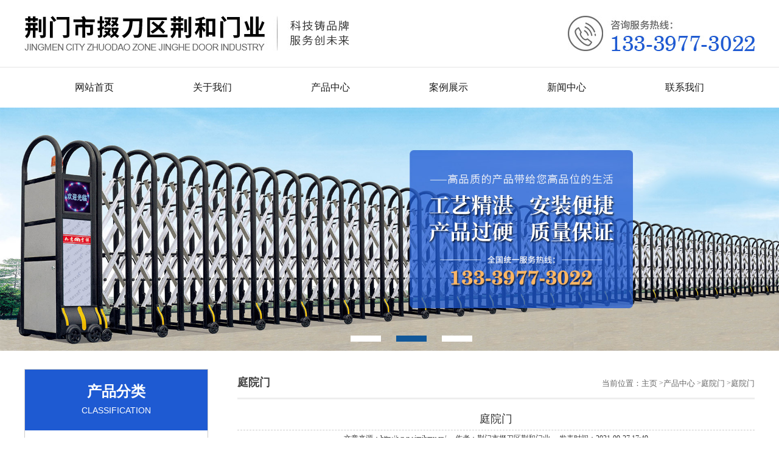

--- FILE ---
content_type: text/html
request_url: http://www.jmjhmy.cn/product/subD/93.html
body_size: 2719
content:
<!DOCTYPE html>
<html>
<head>
	<title>庭院门-荆门市掇刀区荆和门业</title>
	<meta name="description" content="" />
	<meta name="keywords" content="" />
	 	<meta charset="UTF-8">
 	<meta http-equiv="X-UA-Compatible" content="IE=edge,chrome=1" />
 	<meta name="renderer" content="webkit" />
 	<link rel="stylesheet" href="http://www.jmjhmy.cn/templets/default/style/style.css">
 	<script type="text/javascript" src="http://www.jmjhmy.cn/templets/default/js/jquery.min.js"></script>
 	<script type="text/javascript" src="http://www.jmjhmy.cn/templets/default/js/jquery.SuperSlide.2.1.1.js"></script>
	<script type="text/javascript" src="http://www.jmjhmy.cn/templets/default/js/tongji.js"></script>
	<script>
	    if((/(android|iphone|ipad|PlayBook|BB10)/i).test(window.navigator.userAgent)){
	        window.location.href = 'http://www.jmjhmy.cn/m';
	    }
	</script>

</head>
<body>
 
	<div class="head">
		<div class="main">
			<div class="name">
				<h1><a href="http://www.jmjhmy.cn/"><img src="http://www.jmjhmy.cn/templets/default/images/name.jpg" alt="荆门卷闸门"></a></h1>
			</div>
			<div class="tel">
			 	<img src="http://www.jmjhmy.cn/templets/default/images/tel.jpg" alt="荆门道闸厂家电话">
			</div>
		</div>
	</div>



	<div class="nav">
		<ul>
			 <li><a href="http://www.jmjhmy.cn/">网站首页</a></li>
			 <li>
			 	<a href="http://www.jmjhmy.cn/about/"  rel="nofollow">关于我们</a>
			 	<dl>
			 		
			 	</dl>
			 </li><li>
			 	<a href="http://www.jmjhmy.cn/product/" >产品中心</a>
			 	<dl>
			 		
			 		<dd>
			 			<a href='http://www.jmjhmy.cn/product/subA/'>电动门</a>
			 		</dd>
			 		
			 		<dd>
			 			<a href='http://www.jmjhmy.cn/product/subB/'>自动感应门</a>
			 		</dd>
			 		
			 		<dd>
			 			<a href='http://www.jmjhmy.cn/product/subC/'>旋转门</a>
			 		</dd>
			 		
			 		<dd>
			 			<a href='http://www.jmjhmy.cn/product/subD/'>庭院门</a>
			 		</dd>
			 		
			 		<dd>
			 			<a href='http://www.jmjhmy.cn/product/subE/'>电动伸缩门</a>
			 		</dd>
			 		
			 		<dd>
			 			<a href='http://www.jmjhmy.cn/product/subF/'>车牌识别</a>
			 		</dd>
			 		
			 		<dd>
			 			<a href='http://www.jmjhmy.cn/product/subG/'>自动打道闸</a>
			 		</dd>
			 		
			 		<dd>
			 			<a href='http://www.jmjhmy.cn/product/subH/'>门禁考勤机</a>
			 		</dd>
			 		
			 	</dl>
			 </li><li>
			 	<a href="http://www.jmjhmy.cn/cases/" >案例展示</a>
			 	<dl>
			 		
			 	</dl>
			 </li><li>
			 	<a href="http://www.jmjhmy.cn/news/" >新闻中心</a>
			 	<dl>
			 		
			 	</dl>
			 </li><li>
			 	<a href="http://www.jmjhmy.cn/contact/"  rel="nofollow">联系我们</a>
			 	<dl>
			 		
			 	</dl>
			 </li>
		</ul>
	</div>

 
	<div id="slideBox" class="banner">
		<div class="hd">
			<ul>
				<li></li>
<li></li>
<li></li>

			</ul>
		</div>
		<div class="bd">
			<ul>
				<li>
					<img src="http://www.jmjhmy.cn/uploads/allimg/210924/1-2109240T0490-L.jpg" alt="荆门电动伸缩门"/>	
				</li>
<li>
					<img src="http://www.jmjhmy.cn/uploads/allimg/210924/1-2109240T0430-L.jpg" alt="荆门卷闸门"/>	
				</li>
<li>
					<img src="http://www.jmjhmy.cn/uploads/allimg/210924/1-2109240T0360-L.jpg" alt="荆门道闸厂家"/>	
				</li>

			</ul>
		</div>
	</div>
	<div class="in-content">
		<div class="left-cont">
	 <div class="list">
	 	 <div class="tit">
	 	 	<p>
	 	 		产品分类
	 	 	</p>
	 	 	<span>classification</span>
	 	 </div>
	 	 <ul>
	 	  	

	 	  	<li>
	 	  	    <a href="http://www.jmjhmy.cn/product/subA/">
	 	  	        <div class="icon">
	 	  	            <img src="http://www.jmjhmy.cn/templets/default/images/list1-1.png" alt="">
	 	  	            <img src="http://www.jmjhmy.cn/templets/default/images/list1-2.png" alt="">
	 	  	        </div>
	 	  	        <p>
	 	  	            电动门
	 	  	        </p>
	 	  	    </a>
	 	  	</li>

	 	  	

	 	  	<li>
	 	  	    <a href="http://www.jmjhmy.cn/product/subB/">
	 	  	        <div class="icon">
	 	  	            <img src="http://www.jmjhmy.cn/templets/default/images/list2-1.png" alt="">
	 	  	            <img src="http://www.jmjhmy.cn/templets/default/images/list2-2.png" alt="">
	 	  	        </div>
	 	  	        <p>
	 	  	            自动感应门
	 	  	        </p>
	 	  	    </a>
	 	  	</li>

	 	  	

	 	  	<li>
	 	  	    <a href="http://www.jmjhmy.cn/product/subC/">
	 	  	        <div class="icon">
	 	  	            <img src="http://www.jmjhmy.cn/templets/default/images/list3-1.png" alt="">
	 	  	            <img src="http://www.jmjhmy.cn/templets/default/images/list3-2.png" alt="">
	 	  	        </div>
	 	  	        <p>
	 	  	            旋转门
	 	  	        </p>
	 	  	    </a>
	 	  	</li>

	 	  	

	 	  	<li>
	 	  	    <a href="http://www.jmjhmy.cn/product/subD/">
	 	  	        <div class="icon">
	 	  	            <img src="http://www.jmjhmy.cn/templets/default/images/list4-1.png" alt="">
	 	  	            <img src="http://www.jmjhmy.cn/templets/default/images/list4-2.png" alt="">
	 	  	        </div>
	 	  	        <p>
	 	  	            庭院门
	 	  	        </p>
	 	  	    </a>
	 	  	</li>

	 	  	

	 	  	<li>
	 	  	    <a href="http://www.jmjhmy.cn/product/subE/">
	 	  	        <div class="icon">
	 	  	            <img src="http://www.jmjhmy.cn/templets/default/images/list5-1.png" alt="">
	 	  	            <img src="http://www.jmjhmy.cn/templets/default/images/list5-2.png" alt="">
	 	  	        </div>
	 	  	        <p>
	 	  	            电动伸缩门
	 	  	        </p>
	 	  	    </a>
	 	  	</li>

	 	  	

	 	  	<li>
	 	  	    <a href="http://www.jmjhmy.cn/product/subF/">
	 	  	        <div class="icon">
	 	  	            <img src="http://www.jmjhmy.cn/templets/default/images/list6-1.png" alt="">
	 	  	            <img src="http://www.jmjhmy.cn/templets/default/images/list6-2.png" alt="">
	 	  	        </div>
	 	  	        <p>
	 	  	            车牌识别
	 	  	        </p>
	 	  	    </a>
	 	  	</li>

	 	  	

	 	  	<li>
	 	  	    <a href="http://www.jmjhmy.cn/product/subG/">
	 	  	        <div class="icon">
	 	  	            <img src="http://www.jmjhmy.cn/templets/default/images/list7-1.png" alt="">
	 	  	            <img src="http://www.jmjhmy.cn/templets/default/images/list7-2.png" alt="">
	 	  	        </div>
	 	  	        <p>
	 	  	            自动打道闸
	 	  	        </p>
	 	  	    </a>
	 	  	</li>

	 	  	

	 	  	<li>
	 	  	    <a href="http://www.jmjhmy.cn/product/subH/">
	 	  	        <div class="icon">
	 	  	            <img src="http://www.jmjhmy.cn/templets/default/images/list8-1.png" alt="">
	 	  	            <img src="http://www.jmjhmy.cn/templets/default/images/list8-2.png" alt="">
	 	  	        </div>
	 	  	        <p>
	 	  	            门禁考勤机
	 	  	        </p>
	 	  	    </a>
	 	  	</li>

	 	  	
	 	 </ul>
	 </div>

	<div class="quick">
		<div class="tit">
			<p>
				新闻列表
			</p>
		</div>
		<ul>
			<li>
				<a href="http://www.jmjhmy.cn/news/190.html">电动伸缩门防夹功能实现2025-10-21</a>
			</li>
<li>
				<a href="http://www.jmjhmy.cn/news/189.html">潮湿环境里的荆门卷闸门2025-09-20</a>
			</li>
<li>
				<a href="http://www.jmjhmy.cn/news/188.html">荆门道闸厂家揭秘：电动2025-08-22</a>
			</li>
<li>
				<a href="http://www.jmjhmy.cn/news/187.html">电动伸缩门的智能功能，2025-07-11</a>
			</li>
<li>
				<a href="http://www.jmjhmy.cn/news/186.html">荆门卷闸门清洁有妙招：2025-06-17</a>
			</li>

		</ul>
	</div>


	<div class="quick">
		<div class="tit">
			<p>
				联系方式
			</p>
		</div>
		<div class="info">
			<p>
				荆门市掇刀区荆和门业<br />
联系人：杨经理<br />
电&nbsp;&nbsp;&nbsp;话：13339773022(同微信号)<br />
地&nbsp;&nbsp;&nbsp;址：荆门市掇刀区城南新区

			</p>
		</div>
	</div>
</div>

		<div class="right-cont">
			<div class="title-bar">
	<h4>
		庭院门
	</h4>
	<div class="crumbs">
		<p>
			当前位置：
		</p>
		<a href='http://www.jmjhmy.cn/'>主页</a><a href='http://www.jmjhmy.cn/product/'>产品中心</a><a href='http://www.jmjhmy.cn/product/subD/'>庭院门</a><a href="http://www.jmjhmy.cn/product/subD/93.html">庭院门</a>
	</div>
</div>







			<div class="detailed">
				  <div class="detail-intro">
				  	<div class="t">
				  		<p>
				  			庭院门
				  		</p>
				  		<span>
				  			文章来源：http://www.jmjhmy.cn/ 　作者：<a href="http://www.jmjhmy.cn/">荆门市掇刀区荆和门业</a>  　发表时间：2021-09-27 17:49
				  		</span>
				  	</div>
				  	<div class="intro">
				  		<img src="http://www.jmjhmy.cn/uploads/210927/1-21092GJ91HQ.jpg" alt="庭院门" />					
					<p></p>
				  	</div>
				  </div>

				  
			</div>



 
 

			<div class="fy">
				<p>上一篇：<a href='http://www.jmjhmy.cn/product/subD/92.html'>庭院门</a> </p>
				<p>下一篇：<a href='http://www.jmjhmy.cn/product/subD/94.html'>庭院门</a> </p>
				<a class="return" href="http://www.jmjhmy.cn/product/subD/">返回列表</a>
			</div>

		</div>
	</div>
	<div class="footer">
    <div class="main">
        <div class="ewm">
            <img src="http://www.jmjhmy.cn/templets/default/images/name02.png" alt="荆门伸缩门厂家">
            <img src="http://www.jmjhmy.cn/uploads/210927/1-21092G421063Y.png" alt="二维码"/>

        </div>
        <div class="intro">
            <div class="fn">
                <ul>
                     <li><a href="http://www.jmjhmy.cn/">网站首页</a></li>
                      
                      <li>
                          <a href="http://www.jmjhmy.cn/about/" rel="nofollow">关于我们</a>
                      </li>
                      
                      <li>
                          <a href="http://www.jmjhmy.cn/product/" >产品中心</a>
                      </li>
                      
                      <li>
                          <a href="http://www.jmjhmy.cn/cases/" >案例展示</a>
                      </li>
                      
                      <li>
                          <a href="http://www.jmjhmy.cn/news/" >新闻中心</a>
                      </li>
                      
                      <li>
                          <a href="http://www.jmjhmy.cn/contact/" rel="nofollow">联系我们</a>
                      </li>
                      
                </ul>
            </div>
            <div class="cr">
                <p>
                    Copyright © 2021 荆门市掇刀区荆和门业 | 版权所有
                    <br />
                    免责声明：本网站部分图片来源于网络，如有侵权请联系删除，谢谢！
					<br />
                    网站备案号：<a href="https://beian.miit.gov.cn/" rel="nofollow" target="_blank">鄂ICP备2021017779号-1</a>	
					<a href="http://www.jmjhmy.cn/sitemap.xml" target="_blank">网站地图</a><br />
                    主营：<strong>电动伸缩门</strong>、<strong>卷闸门</strong>
                </p>
            </div>
        </div>
        <div class="cont">
            <ul>
                <li>
                    <b>
                        联系人：
                    </b>
                    <p>
                        杨经理
                    </p>
                </li>
                <li>
                    <b>
                        电话：
                    </b>
                    <p>
                        13339773022（同微信号）
                    </p>
                </li>
                <li>
                    <b>
                        地址：
                    </b>
                    <p>
                        荆门市掇刀区城南新区
                    </p>
                </li>
            </ul>
        </div>
         
    </div>
  </div>

  <script>
      
      jQuery(".banner").slide({mainCell:".bd ul",autoPlay:true});
  </script>
</body>
</html>

--- FILE ---
content_type: text/css
request_url: http://www.jmjhmy.cn/templets/default/style/style.css
body_size: 5730
content:
*{margin: 0px;padding: 0px;}
body{min-width:1200px;background:#ffffff;background-image:url();background-repeat:repeat-x;background-position:0px 0px;margin:0px;padding:0px;text-decoration:none;font-size: 12px;font-variant:normal;font-family: "微软雅黑";}/*为部分带全站背景图准备可以将背景图或背景色部分删除掉*/
a:link,a:visited,a:hover,a:active{text-decoration:none;}
a{text-decoration: none;}
li{list-style-type:none;}
ul,ol{list-style-type: none;list-style-image: none;}
/*清除浮动*/
 

.main{
	width: 1200px;
	margin:0 auto;
}
 
.head{
	width: 100%;
	height:110px;
	overflow: hidden;
}
.head .name{
 	position: relative;
 	top: 50%;
 	float: left;
 	transform: translateY(-50%);
}
.head img{
	display: block;
}
.head  .tel{
	float: right;
	position: relative;
	top: 50%;
	transform: translateY(-50%);

}
.head .main{
	height: 110px;
	overflow: hidden;
}
.nav{
	width: 100%;
	height: 66px;
	border-top: 1px solid #E5E5E5;
}
.nav ul{
 	display: table;
	margin:0 auto;
	height: 66px;
}
.nav ul li{
	float: left;
	position: relative;
	height:66px;
	margin: 0 65px;
	text-align: center;
	line-height: 66px;
}
.nav ul li:after{
	content: "";
	width: 0;
	transition: .5s;
	position: absolute;
	top:-2px;
	left: 50%;
	background: #1E5AD2;
	height: 3px;
}
.nav ul li a{
	color:#1a1a1a;
	font-size: 16px;
}
.nav ul li:hover dl{
	display: block;
}
.nav ul li:hover:after{
	left: 0;
	width: 100%;
}
.nav ul li dl{
	position: absolute;
	left: 50%;
	top: 66px;
	width: 154px;
	margin-left: -77px;
	display: none;
	z-index: 1;
}
.nav ul li dl dd{
	width: 100%;
	height: 48px;
 	background: #1E5AD2;
	line-height: 48px;
}
 
.nav ul li dl dd a{
	color: #ffffff;
	font-size: 14px;
	display: block;
}
.nav ul li:hover a{
	font-weight: bold;
}
.nav ul li:hover dl dd a{
	font-weight: normal;
}
.nav ul li dl dd:hover{
	background: #FFAC4D;
}
.banner{ 
	max-width: 1920px;
	margin:0 auto; 
	overflow:hidden; 
	position:relative; 
 
}
.banner .hd{
 height:15px; 
 overflow:hidden; 
 position:absolute; 
 left:45%; 
 bottom:10px; 
 z-index:1; 
}
.banner .hd ul{
 overflow:hidden; 
 zoom:1; 
 float:left; 

}
.banner .hd ul li{
 float:left; 
 margin-right:25px;  
 width:50px; 
 height:10px; 
 line-height:14px; 
 text-align:center; 
 cursor:pointer;
 background: #fff;
 
}
.banner .hd ul li.on{
 background:#115799; 
  
}
.banner .bd{
 position:relative; 
  z-index:0; 
  width: 100%; 
}
.banner .bd li{
 zoom:1; 
 vertical-align:middle; 
}
.banner .bd img{
	width:100%; 
	display:block; 
}
.banner .prev,
.banner .next{
 position:absolute; 
 left:3%; 
 top:50%;
 margin-top:-3%;
 display:block; 
 width:32px;
 height:40px;  
 filter:alpha(opacity=50);opacity:0.5;   
}
.banner .next{
 left:auto; right:3%; 
 background-position:8px 5px; 
}
.banner .next {
	font-size: 
	58px;color:#fff;
}
.banner .prev{
	font-size: 
	58px;color:#fff;
}
.banner .prev:hover,
.banner .next:hover{
	filter:alpha(opacity=100);opacity:1;  
}
.banner .prevStop{ 
	display:none;  
}
.banner .nextStop{ display:none;  
}



.adv{
	width: 100%;
	height: 386px;
	overflow: hidden;
	background: url(../images/adv-bg.jpg) no-repeat center;
}
.adv ul{
	display: flex;
	justify-content: space-between;
	align-items: flex-start;
	margin-top: 80px;
}
.adv ul li {
	float: left;
}
.adv ul li  h4{
	text-align: center;
	color: #333333;
	font-size: 28px;
	margin-top: 10px;
}

.adv ul li .data span{
	display: table;
	color: #666666;
	font-size: 20px;
	margin: 0 auto;
}
.adv ul li .data b{
	color: #1E5AD2;
	font-size: 50px;
	font-family: 'Arial';
}

.adv ul li p{
	color: #666666;
	font-size: 16px;
	width: 230px;
	height: 56px;
	margin: 0 auto;
	text-align: center;
	line-height: 28px;
	display: -webkit-box;
	-webkit-line-clamp:2;
	-webkit-box-orient: vertical;
	overflow: hidden;
	margin-top: 15px;
}
.adv ul li a{
	display: block;
	width: 195px;
	height: 45px;
	border: 1px solid #666666;
	line-height: 45px;
	color: #666666;
	font-size: 16px;
	margin: 0 auto;
	text-indent: 30px;
	display: block;
	margin-top: 40px;
	background: url(../images/more1.png) no-repeat 110px center;
}
.adv ul li a:hover{
	border: 1px solid #1E5AD2;
	color: #fff;
	background:#1E5AD2 url(../images/h01.png) no-repeat 110px center;
}

.title p{
	color: #111111;
	font-size: 36px;
	text-align: center;
}
.title b{
	color: #1E5AD2;
}
.title  span{
	display: block;
	text-align: center;
	color: #333333;
	font-size: 16px;
	margin-top: 5px;
}
.product{
	width: 100%;
	height: auto;
	overflow: hidden;
	position: relative;
	margin-top: 60px;
	background: #F2F2F2;
	padding: 70px 0;

}

.product .list{
	float: left;
	width: 300px;
	background: #fff;
	height: 975px;
	margin-top: 30px;
	position: relative;
}
.product .list:after{
	content: "";
	width: 40px;
	height: 100%;
	position: absolute;
	right: -40px;
	top: 0;
	background: url(../images/icon03.png) repeat-y  left top;
}

.product .list .icon{
	float: left;
	width: 52px;
	display: flex;
	justify-content: center;
	margin-left: 35px;
	position: relative;
	z-index: 2;
	align-items: center;

}
.product .list .icon img{
	display: block;
}

.product .list .icon img:last-child{
	display: none;
}

.product .list  ul li{
	width: 100%;
	height: 84px;
	display: flex;
	justify-content: flex-start;
	align-items: center;
	position: relative;
	border-bottom: 1px solid #EBEBEB;
}

.product .list  ul li:after{
	content: "";
	width: 325px;
	height: 84px;
	position: absolute;
	z-index: 1;
	left: 0;
	top: 0;
	opacity: 0;
	transition: 0s;
	background: url(../images/icon02.png) no-repeat center;
}
.product .list  ul li p{
	float: left;
	line-height: 32px;
	color: #111111;
	position: relative;
	z-index: 2;
	margin-left: 15px;
	font-size: 18px;
	 white-space: nowrap;
    text-overflow: ellipsis;
    overflow: hidden;
    width: 190px;
}
.product .list   .tel{
	width: 240px;
	margin: 0 auto;
	margin-top: 40px;
	overflow: hidden;
	height: auto;
	
}
.product .list   .tel p{
	padding: 13px 0;
	border-top: 1px dashed #BFBFBF;
	border-bottom: 1px dashed #BFBFBF;
	text-align: center;
	color: #0a0a0a;
	line-height: 25px;
}

.product .list   .tel span{
	display: block;
	text-align: center;
	color: #666666;
	font-size: 17px;
	margin-top: 20px;
}
.product .list   .tel  img{
	display: block;
	margin: 0 auto;
	margin-top: 10px;
}
.product .list  ul li:hover:after{
	opacity: 1;
}
.product .list  ul li:hover{
	border-bottom: 1px solid #1E5AD2;
}
.product .list  ul li:hover p{
	color: #fff;
}

.product .list  ul li:hover .icon img{
	display: none;
}
.product .list  ul li:hover .icon img:last-child{
	display: block;
}

.product .pic{
	float: right;
	width: 860px;
	height: 975px;
	background: url(../images/bg01.png) no-repeat center;
	margin-top: 30px;
	padding-top: 30px;
	box-sizing: border-box;
}

.product .pic ul li{
	float: left;
	width: 267px;
	height: auto;
	margin-left: 15px;
	overflow: hidden;
	margin-bottom: 5px;
}
.product .pic ul li:nth-child(3n-2){
	margin-left: 0;
}
.product .pic ul li img{
	display: block;
	width: 267px;
	height: 267px;
}

.product .pic ul li p{
	width: 100%;
	text-align: center;
	line-height: 40px;
	color: #222222;
	font-size: 16px;
	 white-space: nowrap;
    text-overflow: ellipsis;
    overflow: hidden;
}

.img-box{
	overflow: hidden;
}
.img-box img{
	transition: .5s;
}
.img-box:hover img{
	transform: scale(1.05);
}
.cases{
	width:1200px;
	margin: 0 auto;
	height: 420px;
	margin-top: 60px;
	border-bottom: 1px solid #F2F2F2;
}
.cases ul{
	height: auto;
	margin-top: 40px;
}

.cases ul li{
	float: left;
	width: 285px;
	height: 285px;
	margin-left: 20px;
	transition: .5s;
}

.cases ul li img{
	display: block;
	width: 100%;
	height: 230px;
}
.cases ul li:nth-child(4n-3){
	margin-left: 0;
}

.cases ul li  p{
	width: 100%;
	height: 55px;
	line-height: 55px;
	color:#222222;
	font-size: 16px;
	text-align: center;
}

.cases ul li:hover{
	transform: translateY(-10px);
	box-shadow: 0 0 10px 2px #E8E8E8;
}

.ad{
	width: 100%;
	height: 170px;
	overflow: hidden;
	background: url(../images/bg03.png)  no-repeat center;
}

.ad ul{
	width: 1095px;
	display: flex;
	justify-content: space-between;
	align-items: center;
	margin: 0 auto;
	margin-top: 50px;
}

.ad ul li{
	float: left;
}
.ad ul li p{
	color:#fff;
	font-size: 20px;
	position: relative;
	padding-bottom: 10px;
	text-align: center;
	position: relative;
}

.ad ul li p:after{
	content: "";
	width: 38px;
	height: 4px;
	position: absolute;
	left: 50%;
	margin-left: -19px;
	background: #FF8901;
	bottom: 0;
}
.ad ul li span{
	display: block;
	color:#fff;
	font-size: 15px;
	margin-top: 10px;
}

.about{
	width: 100%;
	height: auto;
	padding: 70px 0;
	overflow: hidden;
}

.about .intro{
	float: left;
	width: 600px;
	height: auto;
	overflow: hidden;
	margin-top: 25px;
}
.about .intro .tit h4{
	color: #1E5AD2;
	font-size: 25px;
}
.about .intro .tit span{
	color: #666666;
	font-size: 15px;
	font-family: 'Arial';
	text-transform: uppercase;
	font-weight: normal;
}
.about .intro .tit p{
	color: #666666;
	font-size: 20px;
	margin-top: 5px;
}
.about .intro .info{
	width: 100%;
	height: 180px;
	overflow: hidden;
	color: #444444;
	font-size: 16px;
	display: -webkit-box;
	-webkit-line-clamp:6;
	-webkit-box-orient: vertical;
	overflow: hidden;
	line-height: 30px;
	text-indent: 2em;
	margin-top: 20px;
}
.about .intro a{
	display: block;
	width: 140px;
	height: 35px;
	background: #999999;
	text-align: center;
	line-height: 35px;
	color: #fff;
	font-size: 14px;
	margin-top: 40px;
}

.about .intro a:hover{
	background: #1E5AD2;
}

.about .pic{
	float: right;
	width: 540px;
	position: relative;
}
.about .pic:after{
	content: "";
	width: 500px;
	height: 324px;
	background: #F0F0F0;
	position: absolute;
	right: 0;
	top: 0;
}
.about .pic img{
	display: block;
	width: 500px;
	height: 324px;
	margin-top: 40px;
	position: relative;
	z-index: 1;
}

.gg{
	width: 100%;
	height: 220px;
	background: url(../images/gg.jpg) no-repeat center;
}
.process{
	width: 100%;
	height: auto;
	padding: 70px 0;
	overflow: hidden;
	background:#F5F5F5;
	margin-top: 85px;
}


 
.process ul{
	height: auto;
	overflow: hidden;
	margin-top: 30px;
}

.process ul li{
	float: left;
	width: 135px;
	box-sizing: border-box;
	margin-right: 15px;
	height: 140px;
	padding-left: 30px;
	background: url(../images/icon04.png) no-repeat left center;
}

.process ul li:hover img{
	-webkit-animation:hvr-buzz-out 0.75s linear;animation:hvr-buzz-out 0.75s linear;
}


.process ul li:hover p{
	font-weight: bold;
}



.process ul li img{
	display: block;
	margin-top: 10px;
}


.process ul li p{
	color: #333333;
	font-size: 16px;
	margin-top: 10px;
}

.process ul li span{
	display: block;
	color: #949494;
	text-transform: uppercase;
	font-size: 12px;
	margin-top: 10px;
}




.news{
	width: 1200px;
	margin: 0 auto;
	height: auto;
	overflow: hidden;
	margin-top: 60px;
}


.news .title span{
	background: #fff;
}
 
.news ul{
	height: auto;
	overflow: hidden;
	margin-top: 30px;
}

.news ul li{
	float: left;
	width: 575px;
	height: auto;
	overflow: hidden;
	margin-bottom: 24px;
	position: relative;
}

.news ul li .intro{
	width: 543px;
	height: 136px;
	border: 1px solid #DADADA;
	box-sizing: border-box;
	padding: 14px;
}


.news ul li  .intro img{
	display: block;
	width: 141px;
	height: 106px;
	float: left;
}

.news ul li  .info {
	width: 315px;
	height: auto;
	overflow: hidden;
	float: left;
	margin-left: 20px;
	margin-top: 8px;

}

.news ul li  .info p{
	color:#000000;
	font-size: 18px;
	white-space: nowrap;
    text-overflow: ellipsis;
    overflow: hidden;
}
.news ul li  .info  span{
	display: block;
	width: 100%;
	margin-top: 15px;
	color:#666666;
	display: -webkit-box;
	-webkit-line-clamp:2;
	-webkit-box-orient: vertical;
	overflow: hidden;

	font-size: 15px;
	line-height: 28px;
}

.news ul li  .time{
	float: right;
	width: 66px;
	height: 70px;
	position: absolute;
	right: 0;
	top: 50%;
	margin-top: -35px;
	background:#666666;
}

.news ul li  .time b{
	display: block;
	text-align: center;
	font-size: 32px;
	font-weight: normal;
	color: #fff;
	margin-top: 3px;
}


.news ul li  .time p{
	display: block;
	text-align: center;
	color:#ffffff;
	font-size: 12px;
}

.news ul li:nth-child(2n){
	float: right;
}


.news ul li:hover .intro .info p{
	color:#1E5AD2;
	font-weight: bold;
}
.news ul li:hover .time{
	background: #1E5AD2;
}

.links{
	width: 1200px;
	margin: 0 auto;
	height: 60px;
	border: 1px solid #CCCCCC;
	margin-top:50px;
}


.links .tit {
	position: relative;
	z-index: 1;
	padding: 0 15px;
	box-sizing: border-box;
	height: auto;
	overflow: hidden;
	width: 190px;
	background: #fff;
 	margin-top: -20px;
	z-index: 1;
	margin-left: 20px;
}
.links .tit p{
	color:#1E5AD2;
	font-size: 32px;
	float: left;
	text-transform: uppercase;
	font-family: 'Arial';
}


.links .tit span{
	display: block;
	color:#333333;
	font-size: 14px;
	float: left;
	margin-top: 10px;
	margin-left: 10px;
}

.links ul{
	width: 1150px;
	height:25px;
	overflow: hidden;
	margin-left: 25px;
	margin-top: 8px;
}
.links ul li{
	float: left;
	padding:0  10px;
	line-height: 25px;
	position: relative;
}

.links ul li:after{
	content: "";
	width: 1px;
	height: 14px;
	position: absolute;
	right: 0;
	top: 50%;
	margin-top: -7px;
	background: #808080;
}
.links ul li:last-child:after{
	width: 0;
	height: 0;
	overflow: hidden;
}
.links ul li a{
	color:#666666;
	font-size: 12px;
}


.footer{
	width: 100%;
	height: 290px;
	overflow: hidden;
	background:url(../images/bg02.jpg);
	box-sizing: border-box;
	margin-top: 50px;
	border-top: 5px solid #1E5AD2;
}

.footer .ewm{
	float: left;
	width: 220px;
	height: 290px;
	background: #1E5AD2;
}
.footer .ewm img{
	display: block;
	margin: 0 auto;
	margin-top: 40px;
}
.footer .ewm img:last-child{
	margin-top: 20px;
	width: 124px;
	height: 124px;
	border: 3px solid #fff;
}

.footer .intro{
	float: left;
	margin-left: 77px;
	margin-top: 60px;
}
.footer .intro .fn{
	width:390px;
	height: auto;
	padding: 15px 0;
	overflow: hidden;
	border-top: 1px solid #5F5F5F;
	border-bottom: 1px solid #5F5F5F;
}
 
.footer .intro .fn ul li{
	float: left;
	margin: 8px 0;
	margin-right: 40px;
	background: url(../images/icon05.png) no-repeat left center;
}
.footer .intro .fn ul li a{
	color: #d5d5d5;
	font-size: 14px;
	display: block;
	margin-left: 20px;
}

.footer .intro .cr{
	width: 100%;
	color: #d5d5d5;
	font-size: 14px;
	line-height: 25px;
	margin-top: 15px;
}

.footer .intro .cr a{
	color: #d5d5d5;
}

.footer .cont{
	width: 375px;
	margin-top: 55px;
	float: left;
	margin-left: 90px;
}
.footer .cont ul li{
	width: 100%;
	height: auto;
	overflow: hidden;
	padding-left: 30px;
	margin-bottom: 20px;
	background: url(../images/c01.png) no-repeat left 10px;
}
.footer .cont ul li:nth-child(2){
	background: url(../images/c02.png) no-repeat left 10px;
}
.footer .cont ul li:nth-child(3){
	background: url(../images/c03.png) no-repeat left 10px;
}
.footer .cont ul li b{
	color: #ffffff;
	font-size: 14px;
}
.footer .cont ul li p{
	color: #ffffff;
	font-size: 14px;
	margin-top: 5px;
}
.in-content{
	width: 1200px;
	margin: 0 auto;
	height: auto;
	overflow: hidden;
	margin:  30px auto;
}


.title-bar{
	width: 100%;
	position: relative;
	margin-top: 10px;
	height: 37px;
	border-bottom: 3px solid #eee;
}

.title-bar h4{
	font-size: 18px;
 	 
	color:#444444;
	font-size: 18px;
	float: left;
}

.left-cont{
	width: 300px;
	float: left;
	height: auto;
	 
}

.right-cont{
	float: right;
	width: 850px;
}

.left-cont .list{
	width: 300px;
	background: #fff;
	height: auto;
	position: relative;
	border: 1px solid #ccc;
}
.left-cont .list .tit{
	width: 100%;
	height:100px;
 	overflow: hidden;
	text-align: center;
	background: #1E5AD2;
 
}

.left-cont .list .tit p{
	color: #fff;
	font-size: 24px;
	font-weight: bold;
	margin-top: 20px;
}
.left-cont .list .tit span{
	display: block;
	color: #fff;
	font-size: 14px;
	margin-top: 7px;
	font-family: 'Arial';
	text-transform: uppercase;
}
.left-cont .list .icon{
	float: left;
	width: 52px;
	display: flex;
	justify-content: center;
	margin-left: 35px;
	position: relative;
	z-index: 2;
	align-items: center;

}
.left-cont .list .icon img{
	display: block;
}

.left-cont .list .icon img:last-child{
	display: none;
}

.left-cont .list  ul li{
	width: 100%;
	height: 84px;
	display: flex;
	justify-content: flex-start;
	align-items: center;
	position: relative;
	border-bottom: 1px solid #EBEBEB;
}

.left-cont .list  ul li:after{
	content: "";
	width: 325px;
	height: 84px;
	position: absolute;
	z-index: 1;
	left: 0;
	top: 0;
	opacity: 0;
	transition: 0s;
	background: url(../images/icon02.png) no-repeat center;
}
.left-cont .list  ul li p{
	float: left;
	line-height: 32px;
	color: #111111;
	position: relative;
	z-index: 2;
	margin-left: 15px;
	font-size: 18px;
	 white-space: nowrap;
    text-overflow: ellipsis;
    overflow: hidden;
    width: 190px;
}
.left-cont .list   .tel{
	width: 240px;
	margin: 0 auto;
	margin-top: 40px;
	overflow: hidden;
	height: auto;
	
}
.left-cont .list   .tel p{
	padding: 13px 0;
	border-top: 1px dashed #BFBFBF;
	border-bottom: 1px dashed #BFBFBF;
	text-align: center;
	color: #0a0a0a;
	line-height: 25px;
}

.left-cont .list   .tel span{
	display: block;
	text-align: center;
	color: #666666;
	font-size: 17px;
	margin-top: 20px;
}
.left-cont .list   .tel  img{
	display: block;
	margin: 0 auto;
	margin-top: 10px;
}
.left-cont .list  ul li:hover:after{
	opacity: 1;
}
.left-cont .list  ul li:hover{
	border-bottom: 1px solid #1E5AD2;
}
.left-cont .list  ul li:hover p{
	color: #fff;
}

.left-cont .list  ul li:hover .icon img{
	display: none;
}
.left-cont .list  ul li:hover .icon img:last-child{
	display: block;
}



.crumbs{
	float: right;
	margin-top: 5px;
}
.crumbs p{
	color:#666;
	font-size: 13px;

}

.crumbs img{
	display: block;
	float: left;
	margin-right: 10px;
}
.crumbs p{
	float: left;

}
.crumbs a{
	color:#666;
	font-size: 13px;
	padding-right: 10px;
	position: relative;

}
.crumbs a:after{
	content: ">";
	position: absolute;
	right: 0;
	color:#666;
	font-size: 12px;
	position: absolute;
	top: 0;
}
.crumbs a:last-child:after{
	display: none;
}

.crumbs a:last-child{
	padding-right: 0;
}


.quick{
	width: 100%;
	height: auto;
	overflow: hidden;
	margin-top: 30px;
	border: 1px solid #ccc;
	box-sizing: border-box;
 
}

.quick .tit{
	width: 100%;
	height: 70px;
	line-height: 70px;
	background: #1E5AD2;
}

.quick .tit p{
	text-align: center;
	line-height:70px;
	font-size: 22px;
	font-weight: bold;
	color:#fff;
}

.quick ul{
	width: 100%;
	margin: 5px auto;
	height: auto;
	overflow: hidden;
}

.quick ul li{
	width: 100%;
	height: 35px;
	line-height: 35px;
	padding: 0 5px;
	box-sizing: border-box;
	border-bottom: 1px solid #ccc;
}
.quick ul li:last-child{
	border: none;
}

.quick ul li a{
	font-size: 14px;
	display: block;
	 white-space: nowrap;
    text-overflow: ellipsis;
    overflow: hidden;
	color:#333;
}

.quick .info{
	width: 94%;
	margin: 5px auto;
	height: auto;
	overflow: hidden;
}

.quick .info p{
	color:#333;
	font-size: 14px;
	line-height: 26px;
}


.pic-box{
	width: 100%;
	height: auto;
	overflow: hidden;
	margin-top: 20px;
}
.pic-box ul li{
	float: left;
	margin-left: 23px;
	width: 267px;
}
.pic-box ul li:nth-child(3n-2){
	margin-left: 0;
}
.pic-box ul li img{
	display: block;
	width: 100%;
}
.pic-box ul li p{
	text-align: center;
	line-height: 40px;
	color: #333;
	 white-space: nowrap;
    text-overflow: ellipsis;
    overflow: hidden;
	font-size: 14px;
}
.fy{
	width: 100%;
	height: auto;
	overflow: hidden;
	margin-top: 50px;
	border-top: 1px solid #d2d2d2;
	border-bottom: 1px solid #d2d2d2;
}


 .fy p{
	width: 240px;
	padding: 0 10px;
	height: 50px;
	float: left;
	line-height: 50px;
	text-align: center;
	border-left: 1px solid #d2d2d2;
	 white-space: nowrap;
    text-overflow: ellipsis;
    overflow: hidden;

}
 .fy p:first-child{
 	border: none;
 }

 .fy a{
 	color:#333333;
 	font-size: 14px;
 }

  .fy .return{
  	float: right;
  	line-height: 50px;
  	width: 140px;
  	border-left: 1px solid #d2d2d2;
  	text-align: center;
  }
.page{
	width: 100%;
	height: auto;
	overflow: hidden;
	margin-top: 20px;
	 
}
.page  ul{
	display: table;
	margin: 0 auto;
}

.page  ul li{
	border: 1px solid #d2d2d2;
	padding: 0 15px;
	height: 35px;
	line-height: 35px;
	color:#333;
	float: left;
	margin: 0 5px;
}
.page  ul li a{
	color:#333;
	
}
.page ul  .thisclass{
	background: #1E5AD2;
	border: 1px solid #1E5AD2;
	color:#fff;
}
 
.page  select{
	border: none;
	background: none;
	outline: none;
}




.detail-intro{
	width: 100%;
	height: auto;
	overflow: hidden;
 
	margin-top: 20px;
}
.detail-intro .t{
	margin-bottom: 30px;
}
.detail-intro .t p{
	color:#333333;
	font-size: 18px;
	height: 30px;
	border-bottom: 1px dashed #ccc;
	text-align: center;
}

.detail-intro .t span{
	display: block;
	color:#333333;
	font-size: 12px;
	text-align: center;
	margin-top: 5px;
}

.detail-intro .t span a{
	color:#333333;
}

.detail-intro  .intro{
	width: 100%;
	height: auto;
	overflow: hidden;
	
}
.detail-intro  .intro img{
	display: block;
	margin: 0 auto;
	max-width: 100%;
}

.detail-intro  .intro p{
	font-size: 16px;
	color:#333;
	line-height: 30px;
}

.detail-intro  .intro p a{
	color:#333;
}

 .map{
	width: 100%;
	border: 3px solid #d2d2d2;
	box-sizing: border-box;
	height: auto;
	overflow: hidden;
	margin-top: 20px;
}

 .map .allmap{
	width: 100%;
	height: 400px;
}


.news-list{
	width: 100%;
	height: auto;
	overflow: hidden;
	background: none;
	float:initial;
}


.news-list ul li{
	width: 100%;
	position: relative;
	height: 35px;
	line-height: 35px;
	border-bottom: 1px solid #ccc;
}

.news-list ul li:after{
	content: "";
	width: 6px;
	height: 6px;
	position: absolute;
	left: 0;
	top: 50%;
	margin-top: -3px;
	background: #1E5AD2;
	border-radius: 50%;
}
.news-list ul li:hover a{
	color:#1E5AD2;
}

.news-list ul li a{
	display: block;
	margin-left: 15px;
	color: #333;
	float: left;
	white-space: nowrap;
    text-overflow: ellipsis;
    overflow: hidden;
	font-size: 16px;
	width: 670px;
}
.news-list ul li span{
	display: block;
	float: right;
	color:#666;
}

.mssg-intro{
	width:1080px;
	margin: 0 auto;
	height: auto;
	overflow: hidden;
	margin-top: 20px;
	margin-bottom: 50px;
	background: #eeeeee;
}

.mssg-intro img{
	display: block;
	float: left;
}

.mssg-intro form{
	width:470px;
	float: left;
	margin-left: 30px;
	margin-top: 30px;
}

.mssg-intro form ul li{
	width: 100%;
	height:auto;
	overflow: hidden;
	border: 1px solid #d2d2d2;
	margin-bottom: 15px;
	background: #fff;
	border-radius: 5px;
}
.mssg-intro form ul li input{
	height: 45px;
	border: none;
	width: 100%;
	outline: none;
	text-indent: 10px;
	color:#999999;
	font-size: 16px;
	background: none;
	font-family: '微软雅黑' ;
}

.mssg-intro form ul li textarea{
	width: 500px;
	height: 90px;
	border: none;
	outline: none;
	font-family: '微软雅黑' ;
	resize: none;
	background: none;
 	text-indent: 10px;
	padding-top: 10px;
	color:#999;
	font-size: 16px;
}

.mssg-intro form .btn input{
	width: 220px;
	display: block;
	height: 50px;
	float: left;
	margin-top: 10px;
	background: #444444;
	outline: none;
	border: none;
	font-size: 18px;
	color:#fff;
	border-radius: 5px;
}
.mssg-intro form .btn input:last-child{
	float: right;
	background: #999;
}
.news-list{
	margin-top: 10px;
}
.news-list ul{
	width: 100%;
	float: inherit;
}
.news-list ul li .info{
	width: 830px;
}

.tag{
	width: 100%;
	height: auto;
	overflow: hidden;
	margin-top: 40px;
}
.tag p{
	float: left;
	font-size: 14px;
	color: #333;
	line-height: 25px;
}
.tag div{
	width: 850px;
	float: left;
}
.tag div a{
	color:#333;
	font-size: 14px;
	line-height: 25px;
	margin: 0 5px;
}
@-webkit-keyframes hvr-buzz-out {
  10% {
    -webkit-transform: translateX(3px) rotate(2deg);
    transform: translateX(3px) rotate(2deg);
  }
  20% {
    -webkit-transform: translateX(-3px) rotate(-2deg);
    transform: translateX(-3px) rotate(-2deg);
  }
  30% {
    -webkit-transform: translateX(3px) rotate(2deg);
    transform: translateX(3px) rotate(2deg);
  }
  40% {
    -webkit-transform: translateX(-3px) rotate(-2deg);
    transform: translateX(-3px) rotate(-2deg);
  }
  50% {
    -webkit-transform: translateX(2px) rotate(1deg);
    transform: translateX(2px) rotate(1deg);
  }
  60% {
    -webkit-transform: translateX(-2px) rotate(-1deg);
    transform: translateX(-2px) rotate(-1deg);
  }
  70% {
    -webkit-transform: translateX(2px) rotate(1deg);
    transform: translateX(2px) rotate(1deg);
  }
  80% {
    -webkit-transform: translateX(-2px) rotate(-1deg);
    transform: translateX(-2px) rotate(-1deg);
  }
  90% {
    -webkit-transform: translateX(1px) rotate(0);
    transform: translateX(1px) rotate(0);
  }
  100% {
    -webkit-transform: translateX(-1px) rotate(0);
    transform: translateX(-1px) rotate(0);
  }
}
@keyframes hvr-buzz-out {
  10% {
    -webkit-transform: translateX(3px) rotate(2deg);
    transform: translateX(3px) rotate(2deg);
  }
  20% {
    -webkit-transform: translateX(-3px) rotate(-2deg);
    transform: translateX(-3px) rotate(-2deg);
  }
  30% {
    -webkit-transform: translateX(3px) rotate(2deg);
    transform: translateX(3px) rotate(2deg);
  }
  40% {
    -webkit-transform: translateX(-3px) rotate(-2deg);
    transform: translateX(-3px) rotate(-2deg);
  }
  50% {
    -webkit-transform: translateX(2px) rotate(1deg);
    transform: translateX(2px) rotate(1deg);
  }
  60% {
    -webkit-transform: translateX(-2px) rotate(-1deg);
    transform: translateX(-2px) rotate(-1deg);
  }
  70% {
    -webkit-transform: translateX(2px) rotate(1deg);
    transform: translateX(2px) rotate(1deg);
  }
  80% {
    -webkit-transform: translateX(-2px) rotate(-1deg);
    transform: translateX(-2px) rotate(-1deg);
  }
  90% {
    -webkit-transform: translateX(1px) rotate(0);
    transform: translateX(1px) rotate(0);
  }
  100% {
    -webkit-transform: translateX(-1px) rotate(0);
    transform: translateX(-1px) rotate(0);
  }
}

--- FILE ---
content_type: application/javascript
request_url: http://www.jmjhmy.cn/templets/default/js/tongji.js
body_size: 152
content:
document.writeln("<script async defer data-website-id=\'03b28afc-1d12-4c8a-b212-d9001be7dae5\' src=\'https://tongji.xinruids.com/umami.js\'></script>");